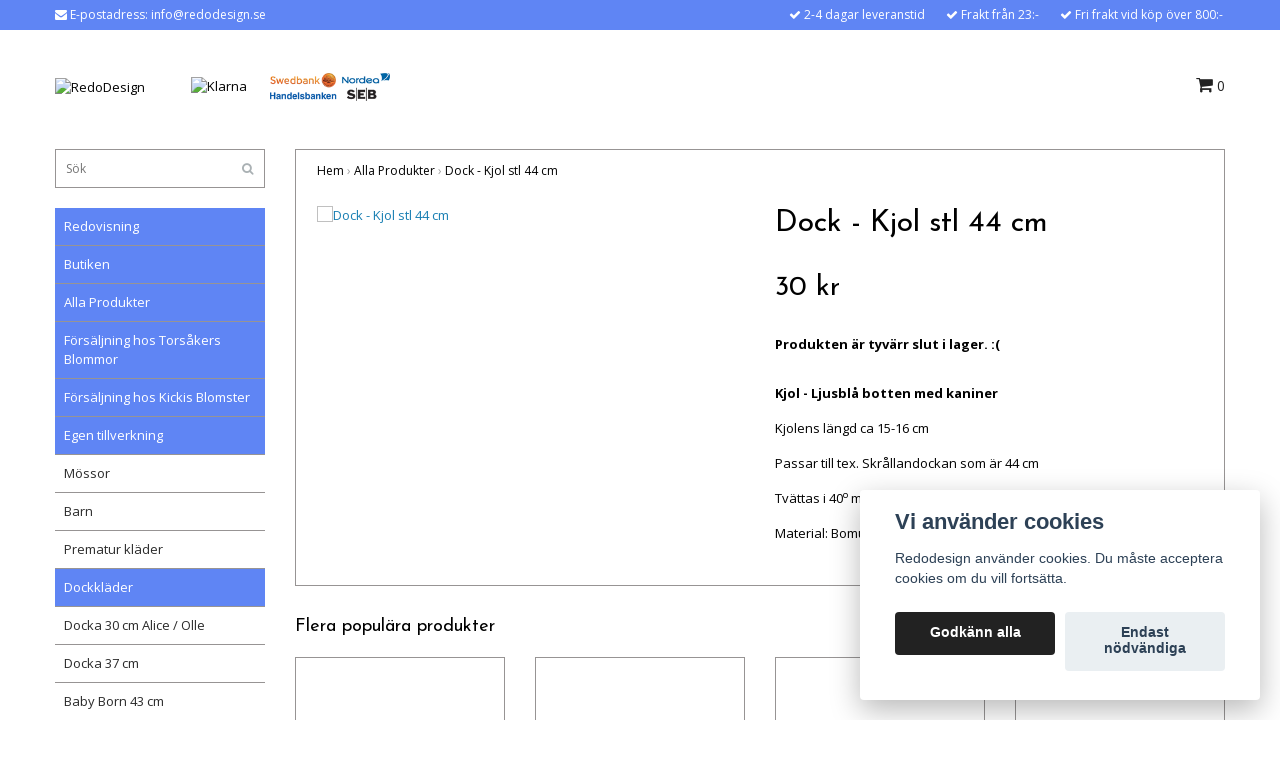

--- FILE ---
content_type: text/html; charset=utf-8
request_url: https://redodesign.se/products/kjol-stl-44
body_size: 8644
content:
<!DOCTYPE html>
<html lang="sv">
<head><meta property="ix:host" content="cdn.quickbutik.com/images"><title>Dockkläder | Kjol stl 44 cm - RedoDesign -  Redovisning och Design i Hofors AB </title>
<meta http-equiv="Content-Type" content="text/html; charset=UTF-8">
<meta name="author" content="RedoDesign">
<meta name="description" content="Kjol - Ljusblå botten med kaniner | Kjolens längd ca 15-16 cm Passar till tex. Skrållandockan som är 44 cm | Skrållan">
<link rel="icon" type="image/png" href="https://cdn.quickbutik.com/images/27502n/templates/bred/assets/favicon.png?s=39964&auto=format">
<meta property="og:description" content="Kjol - Ljusblå botten med kaniner | Kjolens längd ca 15-16 cm Passar till tex. Skrållandockan som är 44 cm | Skrållan">
<meta property="og:title" content="Dockkläder | Kjol stl 44 cm - RedoDesign -  Redovisning och Design i Hofors AB ">
<meta property="og:url" content="https://redodesign.se/products/kjol-stl-44">
<meta property="og:site_name" content="RedoDesign">
<meta property="og:type" content="website">
<meta property="og:image" content="https://cdn.quickbutik.com/images/27502n/products/6007ea9501c68.jpeg">
<meta property="twitter:card" content="summary">
<meta property="twitter:title" content="RedoDesign">
<meta property="twitter:description" content="Kjol - Ljusblå botten med kaniner | Kjolens längd ca 15-16 cm Passar till tex. Skrållandockan som är 44 cm | Skrållan">
<meta property="twitter:image" content="https://cdn.quickbutik.com/images/27502n/products/6007ea9501c68.jpeg">
<meta name="viewport" content="width=device-width, initial-scale=1, maximum-scale=1">
<link rel="canonical" href="https://redodesign.se/products/kjol-stl-44">
<!-- CSS --><link href="https://storage.quickbutik.com/templates/bred/css/assets.css?39964" rel="stylesheet" type="text/css" media="all">
<link href="https://storage.quickbutik.com/stores/27502n/templates/bred/css/style.css?39964" rel="stylesheet" type="text/css" media="all">
<link rel="sitemap" type="application/xml" title="Sitemap" href="https://redodesign.se/sitemap.xml">
<link href="//fonts.googleapis.com/css?family=Open+Sans:400,700%7CJosefin+Sans:400,600" rel="stylesheet" type="text/css"  media="all" /><!--[if lt IE 9]><script src="http://html5shim.googlecode.com/svn/trunk/html5.js"></script><![endif]-->

<script type="text/javascript" defer>document.addEventListener('DOMContentLoaded', () => {
    document.body.setAttribute('data-qb-page', 'product');
});</script><script src="/assets/shopassets/cookieconsent/cookieconsent.js?v=230"></script>
<style>
    :root {
        --cc-btn-primary-bg: #222222 !important;
        --cc-btn-primary-text: #fff !important;
        --cc-btn-primary-hover-bg: #222222 !important;
        --cc-btn-primary-hover-text: #fff !important;
    }
</style>
<style>
    html.force--consent,
    html.force--consent body{
        height: auto!important;
        width: 100vw!important;
    }
</style>

    <script type="text/javascript">
    var qb_cookieconsent = initCookieConsent();
    var qb_cookieconsent_blocks = [{"title":"Vi anv\u00e4nder cookies","description":"Redodesign anv\u00e4nder cookies. Du m\u00e5ste acceptera cookies om du vill forts\u00e4tta."},{"title":"N\u00f6dv\u00e4ndiga cookies *","description":"Dessa cookies \u00e4r n\u00f6dv\u00e4ndiga f\u00f6r att butiken ska fungera korrekt och g\u00e5r inte att st\u00e4nga av utan att beh\u00f6va l\u00e4mna denna webbplats. De anv\u00e4nds f\u00f6r att funktionalitet som t.ex. varukorg, skapa ett konto och annat ska fungera korrekt.","toggle":{"value":"basic","enabled":true,"readonly":true}},{"title":"Statistik och prestanda","description":"Dessa cookies g\u00f6r att vi kan r\u00e4kna bes\u00f6k och trafik och d\u00e4rmed ta reda p\u00e5 saker som vilka sidor som \u00e4r mest popul\u00e4ra och hur bes\u00f6karna r\u00f6r sig p\u00e5 v\u00e5r webbplats. All information som samlas in genom dessa cookies \u00e4r sammanst\u00e4lld, vilket inneb\u00e4r att den \u00e4r anonym. Om du inte till\u00e5ter dessa cookies kan vi inte ge dig en lika skr\u00e4ddarsydd upplevelse.","toggle":{"value":"analytics","enabled":false,"readonly":false}},{"title":"Marknadsf\u00f6ring","description":"Dessa cookies st\u00e4lls in via v\u00e5r webbplats av v\u00e5ra annonseringspartner f\u00f6r att skapa en profil f\u00f6r dina intressen och visa relevanta annonser p\u00e5 andra webbplatser. De lagrar inte direkt personlig information men kan identifiera din webbl\u00e4sare och internetenhet. Om du inte till\u00e5ter dessa cookies kommer du att uppleva mindre riktad reklam.","toggle":{"value":"marketing","enabled":false,"readonly":false}}];
</script>
</head>
<body>
		<div id="my-wrapper">

		<header id="site-header" class="clearfix">
    
    <div class="top-bar">
    
        <div class="container">
            <div class="row">
        
                <div class="col-12 d-flex d-lg-none justify-content-between align-items-center">
                    
        
        
        
                </div>
        
            </div>
        </div>

    </div>
    
    <div class="container">

        <div id="mobile-navigation">
            <nav class="nav">
                <ul>
                    <li>
                        <a href="#shopping-cart" class="slide-menu">Din varukorg</a>
                    </li>

                    <li>
                        <a class="" href="/sidor/redovisning">Redovisning</a>
                    </li>
                    <li>
                        <a class="" href="/">Butiken</a>
                    </li>
                    <li>
                        <a class="" href="/products">Alla Produkter</a>
                    </li>
                    <li>
                        <a class="" href="/products/torsakers-blommor">Försäljning hos Torsåkers Blommor</a>
                    </li>
                    <li>
                        <a class="" href="/products/forsaljning-hos-kickis-blomster">Försäljning hos Kickis Blomster</a>
                    </li>
                    <li>
                        <a class="" href="/egen-tillverkning">Egen tillverkning </a>
                    </li>
                    <li>
                        <a class="" href="/dockklader">Dockkläder</a>
                    </li>
                    <li>
                        <a class="" href="/somnad">Sömnad</a>
                    </li>
                    <li>
                        <a class="" href="/klader-med-tryck">Kläder med tryck</a>
                    </li>
                    <li>
                        <a class="" href="/vinyltryck">Vinyltryck</a>
                    </li>

                    <li><hr /></li>

                </ul>
            </nav>
        </div>

        <div class="mobile-header d-lg-none">
            <div class="row">
                <div class="col-3">
                    <a id="responsive-menu-button" href="#navigation"> <i class="fa fa-bars fa-2x"></i> </a>
                </div>
                <div class="col-6">
                    <form action="/shop/search" method="get">
                        <div class="search-wrapper">
                            <input class="search_text" name="s" type="text" placeholder="Sök" value="">
                            <button class="search_submit" type="submit"><i class="fa fa-search"></i></button>
                            <div class="clear"></div>
                        </div>
                    </form>
                </div>
                <div class="col-3 text-right">
                    <a href="#shopping-cart" class="mobile-cart-icon cart-link slide-menu"><i class="fa fa-shopping-cart"></i> <span class="cart_link_count">0</span></a>
                </div>
            </div>
        </div>

        <div>
            <div class="row">
                <div class="col-lg-6 col-md-4 col-12">
                    <div class="top_left_content">
                        <i class='fa fa-envelope'></i> E-postadress: <a href="/cdn-cgi/l/email-protection" class="__cf_email__" data-cfemail="2940474f46695b4c4d464d4c5a404e47075a4c">[email&#160;protected]</a>
                    </div>
                </div>
                <div class="col-lg-6 col-md-8 col-12">
                    <div class="top_pointers">
                        <div class="top_pointer">
                            <i class='fa fax fa-check'></i> 2-4 dagar leveranstid
                        </div>

                        <div class="top_pointer">
                            <i class='fa fax fa-check'></i> Frakt från 23:-
                        </div>

                        <div class="top_pointer">
                            <i class='fa fax fa-check'></i> Fri frakt vid köp över 800:-
                        </div>
                    </div>
                </div>
            </div>
        </div>

    </div>
</header><div id="main" role="main">
    <div class="container">
    
        <div id="page-layout">
            <div class="row">
                
                <div class="col-lg-8 d-flex align-items-center">
                    <div class="logo">
						<a href="https://redodesign.se" title="RedoDesign">
						    <img class="img-responsive" src="https://cdn.quickbutik.com/images/27502n/templates/bred/assets/logo.png?s=39964&auto=format" alt="RedoDesign">
						    
						</a>
					</div>
				    <div class="d-none d-lg-inline-block paymentmethods-header">
					    	<div class="paymentmethods">
					    		    <img alt="Klarna" class="x1" src="https://cdn.klarna.com/1.0/shared/image/generic/logo/sv_se/basic/logo_black.png?width=75">
					    		<img alt="Direktbetalning" class="x2" src="/assets/shopassets/paylogos/direktbetalning.png">
					    	</div>
					</div>
				</div>
                
                <div class="col-lg-4 text-right d-none d-lg-block">
                    <div id="cart-brief">

                        <div class="languages hidden-xs d-none d-sm-block">
                        </div>
                        
                        <div class="d-flex justify-content-end align-items-center mt-3">
                            



                            <a href="#shopping-cart" class="cart-link slide-menu"><i class="fa fa-shopping-cart"></i> <span class="cart_link_count">0</span></a>

                        </div>
                        
                    </div>
                </div>
                
            </div>
        </div>
        
		<div id="main_menu" class="d-none d-lg-block">
            <div id="product-nav-wrapper">

                <ul class="nav nav-pills">
                </ul>

            </div>
        </div>

        <div class="row">

            <div class="maincol col-lg-3 col-xl-3 d-none d-lg-block">
				<div id="sidebar">
				
					<div class="search-wrapper d-none d-md-block">
						<form action="/shop/search" method="get">
							<input class="search_text" name="s" type="text" size="25" placeholder="Sök" value="">
							<button class="search_submit" type="submit"><i class="fa fa-search"></i></button>
							<div class="clear"></div>
						</form>
					</div>

					<div class="categories-wrapper d-none d-md-block">
                        <ul>
                            <li class="headmenu ">
                                <a href="/sidor/redovisning">Redovisning</a>
                            </li>
                            <li class="headmenu ">
                                <a href="/">Butiken</a>
                            </li>
                            <li class="headmenu ">
                                <a href="/products">Alla Produkter</a>
                            </li>
                            <li class="headmenu ">
                                <a href="/products/torsakers-blommor">Försäljning hos Torsåkers Blommor</a>
                            </li>
                            <li class="headmenu ">
                                <a href="/products/forsaljning-hos-kickis-blomster">Försäljning hos Kickis Blomster</a>
                            </li>
                            <li class="headmenu ">
                                <a href="/egen-tillverkning">Egen tillverkning </a>
                            </li>
                                <li class="submenu "><a href="/egen-tillverkning/93-mossor">Mössor</a></li>
                                <li class="submenu "><a href="/egen-tillverkning/barn">Barn</a></li>
                                <li class="submenu "><a href="/egen-tillverkning/prematur-klader">Prematur kläder</a></li>
                            <li class="headmenu ">
                                <a href="/dockklader">Dockkläder</a>
                            </li>
                                <li class="submenu "><a href="/dockklader/docka-30-cm-alice-olle">Docka 30 cm Alice / Olle</a></li>
                                <li class="submenu "><a href="/dockklader/docka-37-cm">Docka 37 cm</a></li>
                                <li class="submenu "><a href="/dockklader/baby-born-43-cm">Baby Born 43 cm</a></li>
                                <li class="submenu "><a href="/dockklader/gamla-skrallan-dockan-44-cm">Gamla Skrållan dockan 44 cm</a></li>
                                <li class="submenu "><a href="/dockklader/nya-skrallan-dockan-45-cm">Nya Skrållan dockan 45 cm</a></li>
                                <li class="submenu "><a href="/dockklader/galgar">Galgar</a></li>
                                <li class="submenu "><a href="/dockklader/dress">Dress</a></li>
                                <li class="submenu "><a href="/dockklader/byxor">Byxor</a></li>
                                <li class="submenu "><a href="/dockklader/klanningar">Klänningar</a></li>
                                <li class="submenu "><a href="/dockklader/kjolar">Kjolar</a></li>
                                <li class="submenu "><a href="/dockklader/tights">Tights</a></li>
                                <li class="submenu "><a href="/dockklader/shorts">Shorts</a></li>
                                <li class="submenu "><a href="/dockklader/trojor">Tröjor</a></li>
                                <li class="submenu "><a href="/dockklader/sockortofflorstrumpor">Sockor/tofflor/strumpor</a></li>
                                <li class="submenu "><a href="/dockklader/nattlinnepyjamas">Nattlinne/pyjamas</a></li>
                                <li class="submenu "><a href="/dockklader/underklader">Underkläder</a></li>
                                <li class="submenu "><a href="/dockklader/overaller">Overaller</a></li>
                                <li class="submenu "><a href="/dockklader/78-mossor">Mössor</a></li>
                                <li class="submenu "><a href="/dockklader/rea-2a-sortering-skonhetsfel">REA 2:a sortering / skönhetsfel</a></li>
                            <li class="headmenu ">
                                <a href="/somnad">Sömnad</a>
                            </li>
                                <li class="submenu "><a href="/somnad/barntyg-bomullstyg">Barntyg / Bomullstyg</a></li>
                                <li class="submenu "><a href="/somnad/trikatyger">Trikåtyger</a></li>
                                <li class="submenu "><a href="/somnad/mudd">Mudd</a></li>
                                <li class="submenu "><a href="/somnad/stuvbitar-60-cm-x-55-cm">Stuvbitar 60 cm x 55 cm</a></li>
                                <li class="submenu "><a href="/somnad/joggingtyg">Joggingtyg</a></li>
                                <li class="submenu "><a href="/somnad/somnad-tillbehor">Tillbehör</a></li>
                                <li class="submenu "><a href="/somnad/softshell-tyg">Softshell tyg</a></li>
                            <li class="headmenu ">
                                <a href="/klader-med-tryck">Kläder med tryck</a>
                            </li>
                                <li class="submenu "><a href="/klader-med-tryck/body-100-bomull">Body 100% bomull</a></li>
                            <li class="headmenu ">
                                <a href="/vinyltryck">Vinyltryck</a>
                            </li>
                                <li class="submenu "><a href="/vinyltryck/body-med-vinyltryck">Body med vinyltryck</a></li>
                                <li class="submenu "><a href="/vinyltryck/kassar-med-vinyltryck">Kassar med vinyltryck</a></li>
                                <li class="submenu "><a href="/vinyl-tryck">Vinyltryck</a></li>
						</ul>
					</div>
					
                </div>
            </div>

            <div class="maincol col-lg-9 col-xl-9">

                <div class="maincontent   product-page ">
        
        			<article id="/products/kjol-stl-44" itemscope itemtype="http://schema.org/Product">
        			<div id="single_product">
        			
        			    <!-- Breadcrumbs -->
        			    <nav class="breadcrumb" aria-label="breadcrumbs">
        			        <a href="/" title="Hem">Hem</a>&nbsp;<span aria-hidden="true">›</span>&nbsp;
        			        <a href="/products" title="Alla Produkter">Alla Produkter</a>&nbsp;<span aria-hidden="true">›</span>&nbsp;
        			        <a href="/products/kjol-stl-44" title="Dock - Kjol stl 44 cm">Dock - Kjol stl 44 cm</a>&nbsp;&nbsp;
        			    </nav>
        			
        			    <div class="row">
        			
        			        <div class="col-md-6 col-sm-6 product-images">
        					    <div class="product-images">
        			                <ul id="lightSlider">
        			                    <li data-thumb="https://cdn.quickbutik.com/images/27502n/products/6007ea9501c68.jpeg?w=90&auto=format" class="active qs-product-image56">
        			                        <a href="https://cdn.quickbutik.com/images/27502n/products/6007ea9501c68.jpeg" title="Dock - Kjol stl 44 cm">
        			                            <img itemprop="image" src="https://cdn.quickbutik.com/images/27502n/products/6007ea9501c68.jpeg?auto=format" alt="Dock - Kjol stl 44 cm" />
        			                        </a>
        			                    </li>
        			                </ul>
        			                <br />
        			            </div>
        			        </div>
        			
        			        <div class="col-md-6 col-sm-6">
        			            <section class="entry-content">
        			
        			                <h1 class="custom-font product-description-header" itemprop="name">Dock - Kjol stl 44 cm</h1>
        			                
        			                
        			                <h5 class="custom-font compare-at-price qs-product-before-price" style="display:none;">0 kr</h5>
        			                <h3 class="custom-font qs-product-price" id="price-field">30 kr</h3>
        			
        			
        			                <div class="qs-product-soldout-wrapper qs-cart">
        			                        <p>Produkten är tyvärr slut i lager. :(</p>
        			                </div>
        			                
        			                <div class="product-info-box">
        			                </div>
        			                
        			                
        			                
        			
        			                <div class="product-description-wrapper product_description" itemprop="description">
        			                    <p><strong>Kjol - Ljusblå botten med kaniner</strong></p><p>Kjolens längd ca 15-16 cm</p><p>Passar till tex. Skrållandockan som är 44 cm </p><p>Tvättas i 40<sup>o</sup><span style="background-color: initial; text-align: initial;"> med liknande färger</span></p><p><span style="background-color: initial; text-align: initial;">Material</span><span style="background-color: initial; text-align: initial;">: Bomull 95%, elastan 5%</span></p>
        			                </div>
        			
        			
        			            </section>
        			        </div>
        			    </div>
        			
        			</div>
        			
        			<div class="related_products row">
        			    <div class="col-md-12">
        			        <h3>Flera populära produkter</h3>
        			        <ul class="product-grid row clearfix">
        			
        			            <li class="col-lg-3 col-6 product d-flex" data-pid="61">
        			                <div class="indiv-product d-flex flex-column flex-grow-1">
        			                    <div class="content_box">
        			                        <div class="product-image">
        			                            <div class="product-head ">
        			                                <img src="https://cdn.quickbutik.com/images/27502n/products/6011ac630bb17.jpeg?w=500&h=500&fit=crop&auto=format" alt="Resår 15 mm" class="animated fadeIn">
        			                            </div>
        			                        </div>
        			                        <div class="product-overlay">
        			                            <a href="/products/resar-15-mm"></a>
        			                        </div>
        			                    </div>
        			                    <div class="content_product_desc flex-grow-1 d-flex flex-column">
        			                        <div class="flex-grow-1 d-flex flex-column justify-content-center">
        			                            <div class="indiv-product-title-text">
        			                                <a href="/products/resar-15-mm" title="Resår 15 mm">Resår 15 mm</a>
        			                            </div>
        			                            <div class="money-styling custom-font">
        			                                <a href="/products/resar-15-mm" title="Resår 15 mm">
        			                                    8 kr 
        			                                </a>
        			                            </div>
        			                        </div>
        			                        <div class="d-flex justify-content-between">
        			                            <div>
        			                                <a href="/products/resar-15-mm" title="Resår 15 mm" class="btn read_more_btn">Läs mer</a>
        			                            </div>
        			                            <div>
        			                                    <a href="/products/resar-15-mm" title="Resår 15 mm" class="list-buybtn btn">Köp</a>
        			                            </div>
        			                        </div>
        			                        <div class="clearfix"></div>
        			                    </div>
        			                </div>
        			            </li>
        			            <li class="col-lg-3 col-6 product d-flex" data-pid="134">
        			                <div class="indiv-product d-flex flex-column flex-grow-1">
        			                    <div class="content_box">
        			                        <div class="product-image">
        			                            <div class="product-head ">
        			                                <img src="https://cdn.quickbutik.com/images/27502n/products/603a2e8ac5ac8.jpeg?w=500&h=500&fit=crop&auto=format" alt="Resår 11 mm vit" class="animated fadeIn">
        			                            </div>
        			                        </div>
        			                        <div class="product-overlay">
        			                            <a href="/products/resar-11-mm"></a>
        			                        </div>
        			                    </div>
        			                    <div class="content_product_desc flex-grow-1 d-flex flex-column">
        			                        <div class="flex-grow-1 d-flex flex-column justify-content-center">
        			                            <div class="indiv-product-title-text">
        			                                <a href="/products/resar-11-mm" title="Resår 11 mm vit">Resår 11 mm vit</a>
        			                            </div>
        			                            <div class="money-styling custom-font">
        			                                <a href="/products/resar-11-mm" title="Resår 11 mm vit">
        			                                    10 kr 
        			                                </a>
        			                            </div>
        			                        </div>
        			                        <div class="d-flex justify-content-between">
        			                            <div>
        			                                <a href="/products/resar-11-mm" title="Resår 11 mm vit" class="btn read_more_btn">Läs mer</a>
        			                            </div>
        			                            <div>
        			                                    <form class="qs-cart" method="post">
        			                                        <input type="hidden" class="qs-cart-pid"    value="134">
        			                                        <input type="hidden" class="qs-cart-price"  value="10">
        			                                        <input name="qs-cart-qty" type="hidden" class="qs-cart-qty qty-picker" value="1" />
        			                                        <input type="submit" name="add" value="Köp" class="list-buybtn btn">
        			                                    </form>
        			                            </div>
        			                        </div>
        			                        <div class="clearfix"></div>
        			                    </div>
        			                </div>
        			            </li>
        			            <li class="col-lg-3 col-6 product d-flex" data-pid="224">
        			                <div class="indiv-product d-flex flex-column flex-grow-1">
        			                    <div class="content_box">
        			                        <div class="product-image">
        			                            <div class="product-head ">
        			                                <img src="https://cdn.quickbutik.com/images/27502n/products/60f993970c051.jpeg?w=500&h=500&fit=crop&auto=format" alt="Trikåtyg Traktorer och ballonger" class="animated fadeIn">
        			                            </div>
        			                        </div>
        			                        <div class="product-overlay">
        			                            <a href="/products/trikatyg-traktorer-och-ballonger"></a>
        			                        </div>
        			                    </div>
        			                    <div class="content_product_desc flex-grow-1 d-flex flex-column">
        			                        <div class="flex-grow-1 d-flex flex-column justify-content-center">
        			                            <div class="indiv-product-title-text">
        			                                <a href="/products/trikatyg-traktorer-och-ballonger" title="Trikåtyg Traktorer och ballonger">Trikåtyg Traktorer och ballonger</a>
        			                            </div>
        			                            <div class="money-styling custom-font">
        			                                <a href="/products/trikatyg-traktorer-och-ballonger" title="Trikåtyg Traktorer och ballonger">
        			                                    20 kr 
        			                                </a>
        			                            </div>
        			                        </div>
        			                        <div class="d-flex justify-content-between">
        			                            <div>
        			                                <a href="/products/trikatyg-traktorer-och-ballonger" title="Trikåtyg Traktorer och ballonger" class="btn read_more_btn">Läs mer</a>
        			                            </div>
        			                            <div>
        			                                    <form class="qs-cart" method="post">
        			                                        <input type="hidden" class="qs-cart-pid"    value="224">
        			                                        <input type="hidden" class="qs-cart-price"  value="19.5">
        			                                        <input name="qs-cart-qty" type="hidden" class="qs-cart-qty qty-picker" value="1" />
        			                                        <input type="submit" name="add" value="Köp" class="list-buybtn btn">
        			                                    </form>
        			                            </div>
        			                        </div>
        			                        <div class="clearfix"></div>
        			                    </div>
        			                </div>
        			            </li>
        			            <li class="col-lg-3 col-6 product d-flex" data-pid="240">
        			                <div class="indiv-product d-flex flex-column flex-grow-1">
        			                    <div class="content_box">
        			                        <div class="product-image">
        			                            <div class="product-head ">
        			                                <img src="https://cdn.quickbutik.com/images/27502n/products/6128ae2547ab1.jpeg?w=500&h=500&fit=crop&auto=format" alt="Mössa barn stl 2-4 år" class="animated fadeIn">
        			                            </div>
        			                        </div>
        			                        <div class="product-overlay">
        			                            <a href="/products/14-mossa-barn-stl-2-4-ar"></a>
        			                        </div>
        			                    </div>
        			                    <div class="content_product_desc flex-grow-1 d-flex flex-column">
        			                        <div class="flex-grow-1 d-flex flex-column justify-content-center">
        			                            <div class="indiv-product-title-text">
        			                                <a href="/products/14-mossa-barn-stl-2-4-ar" title="Mössa barn stl 2-4 år">Mössa barn stl 2-4 år</a>
        			                            </div>
        			                            <div class="money-styling custom-font">
        			                                <a href="/products/14-mossa-barn-stl-2-4-ar" title="Mössa barn stl 2-4 år">
        			                                    99 kr 
        			                                </a>
        			                            </div>
        			                        </div>
        			                        <div class="d-flex justify-content-between">
        			                            <div>
        			                                <a href="/products/14-mossa-barn-stl-2-4-ar" title="Mössa barn stl 2-4 år" class="btn read_more_btn">Läs mer</a>
        			                            </div>
        			                            <div>
        			                                    <form class="qs-cart" method="post">
        			                                        <input type="hidden" class="qs-cart-pid"    value="240">
        			                                        <input type="hidden" class="qs-cart-price"  value="99">
        			                                        <input name="qs-cart-qty" type="hidden" class="qs-cart-qty qty-picker" value="1" />
        			                                        <input type="submit" name="add" value="Köp" class="list-buybtn btn">
        			                                    </form>
        			                            </div>
        			                        </div>
        			                        <div class="clearfix"></div>
        			                    </div>
        			                </div>
        			            </li>
        			            <li class="col-lg-3 col-6 product d-flex" data-pid="269">
        			                <div class="indiv-product d-flex flex-column flex-grow-1">
        			                    <div class="content_box">
        			                        <div class="product-image">
        			                            <div class="product-head ">
        			                                <img src="https://cdn.quickbutik.com/images/27502n/products/613bb6d218a3b.jpeg?w=500&h=500&fit=crop&auto=format" alt="Mössa barn stl 1-2 år" class="animated fadeIn">
        			                            </div>
        			                        </div>
        			                        <div class="product-overlay">
        			                            <a href="/products/28-mossa-barn-stl-1-2-ar"></a>
        			                        </div>
        			                    </div>
        			                    <div class="content_product_desc flex-grow-1 d-flex flex-column">
        			                        <div class="flex-grow-1 d-flex flex-column justify-content-center">
        			                            <div class="indiv-product-title-text">
        			                                <a href="/products/28-mossa-barn-stl-1-2-ar" title="Mössa barn stl 1-2 år">Mössa barn stl 1-2 år</a>
        			                            </div>
        			                            <div class="money-styling custom-font">
        			                                <a href="/products/28-mossa-barn-stl-1-2-ar" title="Mössa barn stl 1-2 år">
        			                                    99 kr 
        			                                </a>
        			                            </div>
        			                        </div>
        			                        <div class="d-flex justify-content-between">
        			                            <div>
        			                                <a href="/products/28-mossa-barn-stl-1-2-ar" title="Mössa barn stl 1-2 år" class="btn read_more_btn">Läs mer</a>
        			                            </div>
        			                            <div>
        			                            </div>
        			                        </div>
        			                        <div class="clearfix"></div>
        			                    </div>
        			                </div>
        			            </li>
        			            <li class="col-lg-3 col-6 product d-flex" data-pid="348">
        			                <div class="indiv-product d-flex flex-column flex-grow-1">
        			                    <div class="content_box">
        			                        <div class="product-image">
        			                            <div class="product-head ">
        			                                <img src="https://cdn.quickbutik.com/images/27502n/products/63eb94fc65de5.jpeg?w=500&h=500&fit=crop&auto=format" alt="Mössa barn stl 2-4 år" class="animated fadeIn">
        			                            </div>
        			                        </div>
        			                        <div class="product-overlay">
        			                            <a href="/products/60-mossa-barn-stl-2-4-ar"></a>
        			                        </div>
        			                    </div>
        			                    <div class="content_product_desc flex-grow-1 d-flex flex-column">
        			                        <div class="flex-grow-1 d-flex flex-column justify-content-center">
        			                            <div class="indiv-product-title-text">
        			                                <a href="/products/60-mossa-barn-stl-2-4-ar" title="Mössa barn stl 2-4 år">Mössa barn stl 2-4 år</a>
        			                            </div>
        			                            <div class="money-styling custom-font">
        			                                <a href="/products/60-mossa-barn-stl-2-4-ar" title="Mössa barn stl 2-4 år">
        			                                    99 kr 
        			                                </a>
        			                            </div>
        			                        </div>
        			                        <div class="d-flex justify-content-between">
        			                            <div>
        			                                <a href="/products/60-mossa-barn-stl-2-4-ar" title="Mössa barn stl 2-4 år" class="btn read_more_btn">Läs mer</a>
        			                            </div>
        			                            <div>
        			                                    <form class="qs-cart" method="post">
        			                                        <input type="hidden" class="qs-cart-pid"    value="348">
        			                                        <input type="hidden" class="qs-cart-price"  value="99">
        			                                        <input name="qs-cart-qty" type="hidden" class="qs-cart-qty qty-picker" value="1" />
        			                                        <input type="submit" name="add" value="Köp" class="list-buybtn btn">
        			                                    </form>
        			                            </div>
        			                        </div>
        			                        <div class="clearfix"></div>
        			                    </div>
        			                </div>
        			            </li>
        			            <li class="col-lg-3 col-6 product d-flex" data-pid="421">
        			                <div class="indiv-product d-flex flex-column flex-grow-1">
        			                    <div class="content_box">
        			                        <div class="product-image">
        			                            <div class="product-head ">
        			                                <img src="https://cdn.quickbutik.com/images/27502n/products/67e2cfd0147e0.jpeg?w=500&h=500&fit=crop&auto=format" alt="Vinyltryck vilda djur ca 8 x 8 cm" class="animated fadeIn">
        			                            </div>
        			                        </div>
        			                        <div class="product-overlay">
        			                            <a href="/products/vinyl-tryck-vilda-djur-ca-8-x-8-cm"></a>
        			                        </div>
        			                    </div>
        			                    <div class="content_product_desc flex-grow-1 d-flex flex-column">
        			                        <div class="flex-grow-1 d-flex flex-column justify-content-center">
        			                            <div class="indiv-product-title-text">
        			                                <a href="/products/vinyl-tryck-vilda-djur-ca-8-x-8-cm" title="Vinyltryck vilda djur ca 8 x 8 cm">Vinyltryck vilda djur ca 8 x 8 cm</a>
        			                            </div>
        			                            <div class="money-styling custom-font">
        			                                <a href="/products/vinyl-tryck-vilda-djur-ca-8-x-8-cm" title="Vinyltryck vilda djur ca 8 x 8 cm">
        			                                    20 kr 
        			                                </a>
        			                            </div>
        			                        </div>
        			                        <div class="d-flex justify-content-between">
        			                            <div>
        			                                <a href="/products/vinyl-tryck-vilda-djur-ca-8-x-8-cm" title="Vinyltryck vilda djur ca 8 x 8 cm" class="btn read_more_btn">Läs mer</a>
        			                            </div>
        			                            <div>
        			                                    <a href="/products/vinyl-tryck-vilda-djur-ca-8-x-8-cm" title="Vinyltryck vilda djur ca 8 x 8 cm" class="list-buybtn btn">Köp</a>
        			                            </div>
        			                        </div>
        			                        <div class="clearfix"></div>
        			                    </div>
        			                </div>
        			            </li>
        			            <li class="col-lg-3 col-6 product d-flex" data-pid="431">
        			                <div class="indiv-product d-flex flex-column flex-grow-1">
        			                    <div class="content_box">
        			                        <div class="product-image">
        			                            <div class="product-head ">
        			                                <img src="https://cdn.quickbutik.com/images/27502n/products/68a7395b3fb07.jpeg?w=500&h=500&fit=crop&auto=format" alt="Mössa barn stl 3 mån" class="animated fadeIn">
        			                            </div>
        			                        </div>
        			                        <div class="product-overlay">
        			                            <a href="/products/mossa-barn-stl-3-man"></a>
        			                        </div>
        			                    </div>
        			                    <div class="content_product_desc flex-grow-1 d-flex flex-column">
        			                        <div class="flex-grow-1 d-flex flex-column justify-content-center">
        			                            <div class="indiv-product-title-text">
        			                                <a href="/products/mossa-barn-stl-3-man" title="Mössa barn stl 3 mån">Mössa barn stl 3 mån</a>
        			                            </div>
        			                            <div class="money-styling custom-font">
        			                                <a href="/products/mossa-barn-stl-3-man" title="Mössa barn stl 3 mån">
        			                                    59 kr 
        			                                </a>
        			                            </div>
        			                        </div>
        			                        <div class="d-flex justify-content-between">
        			                            <div>
        			                                <a href="/products/mossa-barn-stl-3-man" title="Mössa barn stl 3 mån" class="btn read_more_btn">Läs mer</a>
        			                            </div>
        			                            <div>
        			                                    <form class="qs-cart" method="post">
        			                                        <input type="hidden" class="qs-cart-pid"    value="431">
        			                                        <input type="hidden" class="qs-cart-price"  value="59">
        			                                        <input name="qs-cart-qty" type="hidden" class="qs-cart-qty qty-picker" value="1" />
        			                                        <input type="submit" name="add" value="Köp" class="list-buybtn btn">
        			                                    </form>
        			                            </div>
        			                        </div>
        			                        <div class="clearfix"></div>
        			                    </div>
        			                </div>
        			            </li>
        			        </ul>
        			    </div>
        			</div>
        			
        			</article>
                </div>

    		</div>
		
	    </div>
	
    </div>
</div><div class="d-block d-lg-none paymentmethods-footer">
    	<div class="paymentmethods">
    		    <img alt="Klarna" class="x1" src="https://cdn.klarna.com/1.0/shared/image/generic/logo/sv_se/basic/logo_black.png?width=75">
    		<img alt="Direktbetalning" class="x2" src="/assets/shopassets/paylogos/direktbetalning.png">
    	</div>
</div>

<footer>
<div class="container">

    <div class="row">
        <div class="col-lg-12 col-md-12">

            <div class="footer-menu text-center">
                <a href="/sidor/kopvillkor">Köpvillkor</a>&nbsp;
                <a href="/contact">Kontakt</a>&nbsp;
            </div>
    
            <div class="text-center">
    
        		    <a href="https://www.twitter.com/quickbutik" target="_blank" class="btn btn-twitter"><i class="fa fa-twitter"></i></a>
        			<a href="https://www.facebook.com/redodesign.se" target="_blank" class="btn btn-facebook"><i class="fa fa-facebook"></i></a>
        			<a href="https://www.instagram.com/quickbutiksverige" target="_blank" class="btn btn-instagram"><i class="fa fa-instagram"></i></a>
    
                <div class="clearfix"></div>
        		<div style="margin-top: 16px;">© Copyright 2026 RedoDesign</div>
        		<div class="poweredby"><a style="text-decoration: none;" target="_blank" rel="nofollow sponsored" title="Powered by Quickbutik" href="https://quickbutik.com">Powered by Quickbutik</a></div>
    
    	    </div>
		    
        </div>

    </div>
    <!-- .row -->
		
</div>
<!-- container -->
</footer><div class="modal fade" id="languageModal" role="dialog" data-backdrop="false">
            <div class="modal-dialog modal-sm">
                <div class="modal-content align-items-center justify-content-center">
                    <button type="button" class="close" data-dismiss="modal">×</button>
                    <div class="modal-body">
                        <div class="text-center">
Choose language
</div>
                            </div>
                </div>
            </div>
        </div>
		
		<div id="mobile-bar-settings" data-lbl-overview="Översikt" data-lbl-search="Sök"></div>
            <nav id="navigation"><ul>
<li>
                <a href="/sidor/redovisning">Redovisning</a>
                </li>
        	
            <li>
                <a href="/">Butiken</a>
                </li>
        	
            <li>
                <a href="/products">Alla Produkter</a>
                </li>
        	
            <li>
                <a href="/products/torsakers-blommor">Försäljning hos Torsåkers Blommor</a>
                </li>
        	
            <li>
                <a href="/products/forsaljning-hos-kickis-blomster">Försäljning hos Kickis Blomster</a>
                </li>
        	
            <li>
                <a href="/egen-tillverkning"><span>Egen tillverkning </span></a>
                <ul>
<li> <a class="show-all" href="/egen-tillverkning" title="Egen tillverkning ">Visa allt i Egen tillverkning </a>
</li>
        		    <li><a href="/egen-tillverkning/93-mossor">Mössor</a></li>
        		        <li><a href="/egen-tillverkning/barn">Barn</a></li>
        		        <li><a href="/egen-tillverkning/prematur-klader">Prematur kläder</a></li>
        		        
</ul>
</li>
        	
            <li>
                <a href="/dockklader"><span>Dockkläder</span></a>
                <ul>
<li> <a class="show-all" href="/dockklader" title="Dockkläder">Visa allt i Dockkläder</a>
</li>
        		    <li><a href="/dockklader/docka-30-cm-alice-olle">Docka 30 cm Alice / Olle</a></li>
        		        <li><a href="/dockklader/docka-37-cm">Docka 37 cm</a></li>
        		        <li><a href="/dockklader/baby-born-43-cm">Baby Born 43 cm</a></li>
        		        <li><a href="/dockklader/gamla-skrallan-dockan-44-cm">Gamla Skrållan dockan 44 cm</a></li>
        		        <li><a href="/dockklader/nya-skrallan-dockan-45-cm">Nya Skrållan dockan 45 cm</a></li>
        		        <li><a href="/dockklader/galgar">Galgar</a></li>
        		        <li><a href="/dockklader/dress">Dress</a></li>
        		        <li><a href="/dockklader/byxor">Byxor</a></li>
        		        <li><a href="/dockklader/klanningar">Klänningar</a></li>
        		        <li><a href="/dockklader/kjolar">Kjolar</a></li>
        		        <li><a href="/dockklader/tights">Tights</a></li>
        		        <li><a href="/dockklader/shorts">Shorts</a></li>
        		        <li><a href="/dockklader/trojor">Tröjor</a></li>
        		        <li><a href="/dockklader/sockortofflorstrumpor">Sockor/tofflor/strumpor</a></li>
        		        <li><a href="/dockklader/nattlinnepyjamas">Nattlinne/pyjamas</a></li>
        		        <li><a href="/dockklader/underklader">Underkläder</a></li>
        		        <li><a href="/dockklader/overaller">Overaller</a></li>
        		        <li><a href="/dockklader/78-mossor">Mössor</a></li>
        		        <li><a href="/dockklader/rea-2a-sortering-skonhetsfel">REA 2:a sortering / skönhetsfel</a></li>
        		        
</ul>
</li>
        	
            <li>
                <a href="/somnad"><span>Sömnad</span></a>
                <ul>
<li> <a class="show-all" href="/somnad" title="Sömnad">Visa allt i Sömnad</a>
</li>
        		    <li><a href="/somnad/barntyg-bomullstyg">Barntyg / Bomullstyg</a></li>
        		        <li><a href="/somnad/trikatyger">Trikåtyger</a></li>
        		        <li><a href="/somnad/mudd">Mudd</a></li>
        		        <li><a href="/somnad/stuvbitar-60-cm-x-55-cm">Stuvbitar 60 cm x 55 cm</a></li>
        		        <li><a href="/somnad/joggingtyg">Joggingtyg</a></li>
        		        <li><a href="/somnad/somnad-tillbehor">Tillbehör</a></li>
        		        <li><a href="/somnad/softshell-tyg">Softshell tyg</a></li>
        		        
</ul>
</li>
        	
            <li>
                <a href="/klader-med-tryck"><span>Kläder med tryck</span></a>
                <ul>
<li> <a class="show-all" href="/klader-med-tryck" title="Kläder med tryck">Visa allt i Kläder med tryck</a>
</li>
        		    <li><a href="/klader-med-tryck/body-100-bomull">Body 100% bomull</a></li>
        		        
</ul>
</li>
        	
            <li>
                <a href="/vinyltryck"><span>Vinyltryck</span></a>
                <ul>
<li> <a class="show-all" href="/vinyltryck" title="Vinyltryck">Visa allt i Vinyltryck</a>
</li>
        		    <li><a href="/vinyltryck/body-med-vinyltryck">Body med vinyltryck</a></li>
        		        <li><a href="/vinyltryck/kassar-med-vinyltryck">Kassar med vinyltryck</a></li>
        		        <li><a href="/vinyl-tryck">Vinyltryck</a></li>
        		        
</ul>
</li>
        	
            <li>
                <a href="/sidor/kopvillkor">Köpvillkor</a>
                </li>
            <li>
                <a href="/contact">Kontakt</a>
                </li>
            </ul></nav><nav id="shopping-cart"><div id="mmnue-cartbox" class="mmnue-cartbox">
	<!-- Your content -->
	<div>
		<div class="cartHeader text-center">Din varukorg</div>
	</div>
	
	<div class="qs-cart-empty" >
        <p style="padding: 28px;font-weight: 600;margin:0;">Din varukorg är tom, men det behöver den inte vara.</p>
    </div>
    
	<div class="qs-cart-update" style="display:none;" >
        <table id="CARTITEMS" class="table table-sm ">
            <thead>
                <tr>
                    <td style="width: 220px; text-align: left;">Produkt</td>
                    <td style="width: 130px; text-align: right;">Pris</td>
                </tr>
            </thead>

            <tbody>
            </tbody>
            <tfoot>
                <tr>
                    <td colspan="1"></td>
                    <td colspan="1" class="cartTotal" style="text-align: right;">0,00 SEK</td>
                </tr>
            </tfoot>
        </table>
	</div>
	
	<div class="slide-checkout-buttons">
		<a href="/cart/index" class="btn-buy btn btn-block btn-lg list-buybtn">Till kassan <i class="fa fa-shopping-cart"></i></a>
		<a  class="mmnue_close btn slide-menu mt-3" style="text-decoration: none; color: #2a2a2a;">Fortsätt att handla</a>
	</div>
	
</div></nav>
</div>
		<script data-cfasync="false" src="/cdn-cgi/scripts/5c5dd728/cloudflare-static/email-decode.min.js"></script><script src="https://storage.quickbutik.com/templates/bred/js/plugins.js?39964" type="text/javascript"></script><script src="https://storage.quickbutik.com/templates/bred/js/custom.js?39964" type="text/javascript"></script><script src="https://storage.quickbutik.com/templates/bred/js/qb.js?39964" type="text/javascript"></script>
<script type="text/javascript">var qs_store_url = "https://redodesign.se";</script>
<script type="text/javascript">var qs_store_apps_data = {"location":"\/products\/kjol-stl-44","products":[],"product_id":"32","category_id":null,"category_name":"Alla Produkter","fetch":"fetch","order":null,"search":null,"recentPurchaseId":null,"product":{"title":"Dock - Kjol stl 44 cm","price":"30 kr","price_raw":"30","before_price":"0 kr","hasVariants":false,"weight":"24","stock":"1","url":"\/products\/kjol-stl-44","preorder":false,"images":[{"url":"https:\/\/cdn.quickbutik.com\/images\/27502n\/products\/6007ea9501c68.jpeg","position":"1","title":"6007ea9501c68.jpeg","is_youtube_thumbnail":false}]}}; var qs_store_apps = [];</script>
<script>if (typeof qs_options !== "undefined") { qs_store_apps_data.variants = JSON.stringify(Array.isArray(qs_options) ? qs_options : []); }</script>
<script type="text/javascript">$.ajax({type:"POST",url:"https://redodesign.se/apps/fetch",async:!1,data:qs_store_apps_data, success:function(s){qs_store_apps=s}});</script>
<script type="text/javascript" src="/assets/qb_essentials.babel.js?v=20251006"></script><script type="text/javascript"> var recaptchaSiteKey="6Lc-2GcUAAAAAMXG8Lz5S_MpVshTUeESW6iJqK0_"; </script>
<script>
    qb_cookieconsent.run({
        current_lang: 'en',
        autoclear_cookies: true,
        cookie_expiration: 90,
        autoload_css: true,
        theme_css: '/assets/shopassets/cookieconsent/cookieconsent.css?v=231',
        languages: {
            en: {
                consent_modal: {
                    title: "Vi använder cookies",
                    description: 'Redodesign använder cookies. Du måste acceptera cookies om du vill fortsätta.',
                    primary_btn: {
                        text: 'Godkänn alla',
                        role: 'accept_all'
                    },
                    secondary_btn: {
                        text: 'Endast nödvändiga',
                        role: 'accept_necessary'
                    }
                },
                settings_modal: {
                    title: 'Cookie inställningar',
                    save_settings_btn: "Spara",
                    accept_all_btn: "Godkänn alla",
                    cookie_table_headers: [
                        { col1: "Name" },
                        { col2: "Domain" },
                        { col3: "Expiration" },
                        { col4: "Description" }
                    ],
                    blocks: qb_cookieconsent_blocks
                }
            }
        },
        onAccept: function (cookie) {
            var event = new CustomEvent("QB_CookieConsentAccepted", {
                detail: {
                    cookie: cookie
                }
            });

            document.dispatchEvent(event);
        },
        onChange: function (cookie) {
            var event = new CustomEvent("QB_CookieConsentAccepted", {
                detail: {
                    cookie: cookie
                }
            });

            document.dispatchEvent(event);
        },
    });

</script>

    <script src="/assets/shopassets/misc/magicbean.js?v=1" data-shop-id="27502" data-url="https://magic-bean.services.quickbutik.com/v1/sow" data-site-section="1" data-key="054e738231182784b9eb7739fdbae898" defer></script><!-- Global site tag (gtag.js) - Google Analytics -->
<script async src="https://www.googletagmanager.com/gtag/js?id=UA-189874049-1">
</script>
<script>
  window.dataLayer = window.dataLayer || [];
  function gtag(){dataLayer.push(arguments);}
  gtag('js', new Date());

  gtag('config', 'UA-189874049-1');
</script>
<script type="text/javascript">document.addEventListener("DOMContentLoaded", function() {
const viewProductEvent = new CustomEvent('view-product', {
                detail: {
                    id: '32',
                    name: 'Dock - Kjol stl 44 cm',
                    currency: 'SEK',
                    price: '30'
                }
            });
            document.dispatchEvent(viewProductEvent);
});</script><script defer src="https://static.cloudflareinsights.com/beacon.min.js/vcd15cbe7772f49c399c6a5babf22c1241717689176015" integrity="sha512-ZpsOmlRQV6y907TI0dKBHq9Md29nnaEIPlkf84rnaERnq6zvWvPUqr2ft8M1aS28oN72PdrCzSjY4U6VaAw1EQ==" data-cf-beacon='{"rayId":"9c6e2922fe57c6f8","version":"2025.9.1","serverTiming":{"name":{"cfExtPri":true,"cfEdge":true,"cfOrigin":true,"cfL4":true,"cfSpeedBrain":true,"cfCacheStatus":true}},"token":"7a304e0c4e854d16bca3b20c50bbf8db","b":1}' crossorigin="anonymous"></script>
</body>
</html>


--- FILE ---
content_type: text/css
request_url: https://storage.quickbutik.com/stores/27502n/templates/bred/css/style.css?39964
body_size: 8418
content:
body{
    font-family: 'Open Sans', sans-serif !important;
 	background-color: #ffffff !important;
	color: #000000 !important;
	font-size: 13px !important;
}

a{
	color: #197fb3;
	outline: 0 !important;
}
a:hover,
a:focus{
	color: #197fb3;
}

strong, b{
	font-weight: bold;
}

em, i{
	font-style: italic;
}

h1, h2, h3, h4, h5, h6, .custom-font{
	font-family: 'Josefin Sans', sans-serif;
}
h1
{
    font-size: 30px;
}
h2
{
    font-size: 22px;
}
h3
{
    font-size: 18px;
}

.home-title {
    margin: 20px 0 10px 0px;
    font-size: 28px;
    text-align: left;
}

.section-title {
    margin: 20px 0 10px 0px;
    font-size: 20px;
    line-height: normal;
    text-align: left;
}

#page-layout{
	margin-top: 20px;
	margin-bottom: 13px;
}

.clear{
	clear: both;
}
.cconverter_element{
    display: inline-block;
}
.right {
    text-align: right;
}
.languages
{
    display: inline-block;
}
.languages .language {
  display: inline-block;
}

#languageModal button.close {
    position: absolute;
    top: 0;
    right: 6px;
}

header#site-header a:hover, header#site-header a:focus{
	text-decoration:none;
}
.top-bar{
    background-color:#5f85f4;
    color: #ffffff;
    font-size: 11px;
}
.selectric .button:after {
    /*border-top-color: #ffffff;*/
}
.top-bar a{
     color: #ffffff !important;
}
.top-bar .cconverter_element .selectric .label, .top-bar .cconverter_element .selectric .button:after {
    color: #ffffff;
}
.top-bar .selectric ,.top-bar .selectric .button{
    background: transparent;
}
.selectric-items li.highlighted,.selectric-items li,.selectric-items li:hover{
    background-color:#fff;
    text-align:left;
}
#mobile-header,
#mobile-navigation{
	display: none;
}

/* @end */ 

.cb_qb
{
    width: 101% !important;
}
/* @group Homepage */
.sod_select.custom.custom
{
    box-shadow: none;
    background: none repeat scroll 0 0 #FFFFFF;
}
.sod_select span {
    font-weight: 400;
}
.sod_select.custom.custom {
    border-radius: 0px;
}


#customer-top-header{
	background-color: #333333;
    color: #FFFFFF;
    padding: 10px 0;
    text-transform: uppercase;
}

#customer-top-header ul{
	margin-bottom: 0px;
}

#customer-top-header ul li{
	display: inline;
	margin-right: 20px;
}

#customer-top-header h4{
	font-size: 12px;
    color: #FFFFFF;
	display: inline;
}

#customer-top-header a{
	color: #fbfbfb;
	-moz-transition: color 0.2s ease;
	-webkit-transition: color .2s ease;
	-o-transition: color .2s ease;
	-ms-transition: color .2s ease;
	transition: color .2s ease;
    color: #AAB1B4;
    text-decoration: none;
    text-transform: uppercase;
}

header#site-header{
	/*background-color: #353535;*/
	/*color: #fbfbfb;*/
	background-color:#5f85f4;
	color: #ffffff;
	font-size: 12px;
	line-height: 30px;
	padding: 0px 0;
	z-index: 99;
	position: relative;
}
#site-header .text-center .fa
{
    padding-left: 15px;
}
header nav.navbar
{
    min-height: auto !important;
}
.dropdown-menu{
	background-color: #d5f1ff;
	border-radius: 0px;
	margin-top:0;
	padding:0;
	border:none;
	min-width: 12rem;
	padding-left: 10px;
	padding-right: 10px;
}
.dropdown-menu>li>a
{
    color: #2a2a2a;
}
.dropdown-menu>li>a:hover, .dropdown-menu>li>a:focus, .nav .open>a, .nav .open>a:hover, .nav .open>a:focus
{
    background:  !important;
    color:  !important;
}
 span.dropdown-toggle{
     color:#ffffff;
 }
.dropdown-toggle:hover .dropdown-menu {
    display: block;
}
#responsive-menu-button{
	color: #fbfbfb !important;
	outline: 0;
	display: inline-block;
	padding-top: 8px;
}
.mobile-cart-icon .fa-shopping-cart
{
    margin-top: 8px;
}

.fa-shopping-cart {
    font-size: 18px;
}

 .cart_link_count{
    padding-left: 0;
}

header#site-header a{
	color: #fbfbfb;
	-webkit-transition: color .2s ease;
	-moz-transition: color .2s ease;
	-o-transition: color .2s ease;
	-ms-transition: color .2s ease;
	transition: color .2s ease;
}

header#site-header ul.dropdown-menu a{
	padding-left: 20px;
}

.cconverter_element {
    color: #000;
    border-radius: 0px;
    margin: 0px 5px;
}
.cconverter_element form{
    width: 78px;
}

header#site-header a.taxlink {
    padding: 0;
    margin: 0px 5px;
    font-size: 12px;
}

header#site-header .languages-mobile {
    margin-right: 56px;
}

a.cart-link {
    font-size: 14px;
    line-height: 40px;
    padding-left: 6px;
    display: inline-block;
    color: #222;
    vertical-align: middle;
}

.top_pointers .top_pointer {
    display: inline-block;
    text-align: center;
    vertical-align: top;
    font-weight: 500;
    margin: 0px 2px;
    padding-left: 14px;
}

.top_pointers .top_pointer .fa {
    display: inline-block;
    font-size: 12px;
    margin-bottom: 5px;
}

.top_pointers {text-align:right;vertical-align: top;}


div#site-title{
    text-align: center;
    font: normal 48px/1.0 ;
    color: #1e1e1e;
    padding: 35px 0px;
    margin-left: auto;
    margin-right: auto;
}

#site-title a{
	text-decoration: none;
	color: #000000;
	font-size: 56px;
}
.top_right_content
{
    text-align: right;
}
.top_left_content
{
    text-align: left;
}
.page-head
{
    position: relative;
}
.mobile-cart-icon
{
    font-size: 25px;
}
.page-head .left
{
    position: absolute;
    z-index: 1;
    top: 0;
    left: 0;
}
.page-head .right
{
    position: absolute;
    z-index: 1;
    top: 0;
    right: 0;
}
.paymentmethods
{
    text-align: center;
}
.page-head .paymentmethods img
{
    margin-right: 5px;
    max-width: 30px;
}
.paymentmethods-header .paymentmethods {
    text-align: left;
}
.paymentmethods-footer {
    margin-top: 30px;
    margin-bottom: -50px;
}
#site-title img {
    max-width: 55%;
}
.qs-cart a.wishlist-btn.wishlist-add {
    display: inline-block;
    padding: 10px;
    border-radius: 3px;
}
.qs-cart a.wishlist-btn.wishlist-add:hover {
    text-decoration: none;
    opacity: 0.8;
}
.qs-cart a.wishlist-btn.wishlist-add:last-child {
    margin-bottom: 0;
}
.poweredby
{
    font-family: Arial;
    font-size: 10px;
    margin: 10px 0px;
    opacity: 0.3;
}
.poweredby a { text-decoration: none; }

.add-link-list-config{
	border-bottom: 1px dotted #999999;
    border-top: 1px dotted #999999;
    color: #999999;
    font-size: 14px;
    font-style: italic;
    margin: 20px 0;
    padding: 20px 0;
    text-align: center;
}

.navbar{
	margin-bottom: 0px;
}

.nav > li > a:hover,
.nav > li > a:focus{
	background: none !important;
}

.dropdown-menu{
	font-size: 12px;
}

#site-header .nav .caret{
	border-bottom-color: #AAB1B4;
	border-top-color: #AAB1B4;	
}

.navbar-toggle{
	background: #fff;
}

.navbar-toggle .icon-bar{
	background: #AAB1B4;
}

.maincontent.info-page {
    float: left;
    width: 100%;
}

.maincontent, #single_product {
    border: 1px solid #979494;
    padding: 12px 21px;
}

.maincontent.start-page, .maincontent.category-page, .maincontent.product-page {
    border: 0;
    padding: 0;
}

.maincontent .mt-3:first-child {
    margin-top: 0 !important;
}

.related_products {
    margin-top: 30px;
}

ul.featured-products li{
	list-style-type: none;
	margin-bottom: 20px;
}

.instagram-wrapper{
	margin-bottom: 10px;
}

/* @end */ 

/* @group Cart */

.cartHeader {
    margin: 30px 0px;
    font-size: 16px;
}

.loginlink
{
    padding: 0 12px 0 6px;
}
.taxlink
{
    padding: 10px;
    text-align: right;
}
.taxlink .fa-sort-desc:before {
    content: "";
}
.paymentmethods
{
    padding: 18px 6px;
    text-align: center;
    margin: 0px 10px;
}
#cart-brief{
	text-align: right;
}
div#cart-brief a {
   color: #222;
   text-decoration: none;
}
.cart-item-count,
.cart-item-price{
	font-size: 50px;
    line-height: 70px;
    padding: 10px;
}

.cart-item-count-text,
.cart-item-price-text{
	font-style: italic;
	padding: 0 10px;
	color: #999;
}

.view-cart-mini{
	position: absolute;
    bottom: 10px;
    right: 10px;
}

.view-cart-mini a{
    margin-bottom: 0px;	
}

.cart-link div{
	margin: 0px;
}

#cartform thead th{
	text-align: center;
}
div#collections-main {
    position: relative;
}
.cart-bottom-box{
	margin-top: 20px;
	margin-bottom: 10px;
}
.logo
{
    margin-right: 20px;
    display: inline-block;
    vertical-align: middle;
}
.d-inline-block {
    display: inline-block;
}

.logo img {
  max-height: 200px;
  max-width: 100%;
}
.logo_text
{
    font-size: 45px;
}
.logo a {
    text-decoration: none;
    color: #000000;
}
.paymentmethods img {
    width: 41px;
    margin: 5px 10px;
}
.paymentmethods img.x1 {
    width: 75px;
}
.paymentmethods img.x15 {
    width: 55px;
}
.paymentmethods img.x2 {
    width: 120px;
}
#customer-login{
	margin-bottom: 20px;
}

#cartform table{
	width: 100%;
}

#cartform thead{
	color: #777777;
	font-size: 12px;
	text-transform: uppercase;
}

#cartform table tr{
	height: 50px;
}

#cartform table tr td{
	vertical-align: middle;
}

#cartform table input{
	margin: 0;
	max-width: 40px;
	text-align: center;
	display: inline;
}

#cartform thead tr th{
	padding: 10px 0;
}

#cartform thead tr th.product-title{
	text-align: left;
}

#cartform a.delete-button{
	background: url('../img/delete.png');
	width: 24px;
	height: 24px;
	display: block;
	text-decoration: none;
	background-position: 0 24px;
}

#cartform a.delete-button:hover{
	background-position: 0 0;
}

.empty-cart{
	color: #999999;
	font-size: 14px;
	font-style: italic;
	padding: 30px 0;
	text-align: center;
}

h1.cart-header{
	color: #999999;
	font-size: 30px;
	padding: 10px 0;
	text-transform: uppercase;
}

#checkout-buttons{
	text-align: right;
}

.cart-table-price,
.cart-table-quantity,
.cart-table-line-price{
	text-align: center;
}

#cart-total-header{
	background: none repeat scroll 0 0 #333333;
    color: #FFFFFF;
    display: inline;
    float: right;
    font-size: 16px;
    letter-spacing: 1px;
    line-height: 20px;
    margin: 0;
    padding: 10px;
    text-transform: uppercase;	
}

#cart-total-final-price{
	background: none repeat scroll 0 0 #FFFFFF;
	clear: left;
	display: inline;
	float: right;
	font-size: 16px;
	letter-spacing: 1px;
	line-height: 20px;
	margin: 0;
	padding: 10px;
	text-transform: uppercase;
}

.slide-menu{
	outline: 0 !important;
}

.qs-cart-qty
{
    width: 55px !important;
    display: inline !important;
    margin-right: 8px;
    vertical-align: top;
    height: auto;
    background: #FFF !important;
    border-radius: 3px;
    text-align: left !important;
    padding: 6px 9px;
}
table#CARTITEMS {
    color: #2a2a2a;
}

.qs-cart-item-productlink {
    font-size: 14px;
    vertical-align: top;
}
.qs-cart-item td {
    padding: 10px 0;
    text-align: right;
}

.qs-cart-item a {
    color: #2a2a2a;
}

a.qs-cart-delete {
    padding-left: 7px;
}
.qs-cart-image {
    float: left;
    vertical-align: top;
    padding-bottom: 10px;
    margin-right: 10px;
}

/* @end */

/* @group Product Grid */

ul.product-grid{
	margin-top: 20px;
}

ul.featured-products img,
ul.product-grid img{
	max-width: 100%;
}

.indiv-product{
    border: 1px solid #979494;
    padding: 10px;
    background: transparent;
}
.indiv-product a {
    color: #000000;
}
.content_product_desc .btn
{
    font-size: 12px;
    padding: 9px 9px;
    border: none;
}
.content_product_desc .btn.list-buybtn {
    color: #ffffff!important;
    border-radius: 3px;
    min-width: 49px;
}
.content_product_desc .btn.read_more_btn {
    min-width: 62px;
}
.btn.read_more_btn
{
    background: #000000;
    color: #ffffff !important;
    border-color: #ffffff;
    border-radius: 3px;
}
.btn.read_more_btn:hover{
    background: #676767;
    color: #ffffff !important;
    border-color: #ffffff;
}
.btn-info:hover, .btn-info:focus
{
    background: #676767;
    color: #ffffff !important;
    border-color: #ffffff;
}
.list-buybtn
{
    background: #395cc4;
    color: #ffffff !important;
    border: none;
}
.list-buybtn:hover, .list-buybtn:focus
{
    background: #a8e2ff;
    opacity: 1;
}
.indiv-product .indiv-product-title-text
{
    font-weight: 400;
    font-size: 14px;
    line-height: 18px;
    margin: 0;
    padding: 3px 0 0px 0;
    text-align: center;
}

ul.featured-products div.hp-title,
ul.product-grid div.hp-title{
	font-size: 13.3px;
	line-height: 17px;
	text-align: center;
	
}

ul.featured-products div.hp-title a,
ul.product-grid div.hp-title a{
	text-decoration: none;
}

ul#product-nav{
	display: inline-block;
	z-index: 50;
	margin-bottom: 0px;
	font-size: 16px;
	line-height: 12px;
	padding: 0 10px;
	text-align: center;
}

ul#product-nav li{
	display: inline;
	margin: 0 20px;
}
	
ul#product-nav a{
	color: #252525;
	padding: 12px 0 8px;
	text-decoration: none;
	text-transform: uppercase;
}

ul#product-nav a:hover{
	color: #AAB1B4;
}

ul#product-nav li ul{
	z-index: 10000;
}

ul#product-nav li ul li{
	margin-left: 0px;
}

ul#product-nav li ul li a{
	background-color: #fff;
	font-size: 12px;
	display: block;
	padding: 10px;
}
.nav-pills{
    line-height: 19px;
    background: #5f85f4;
    margin-top: 9px;
}
.nav-pills li{
     padding: 10px 0px 10px 10px;
}
.nav a {
    font-weight: 400;
}
.nav-pills>li>a {
    font-size: 14px;
    color: #ffffff;
    padding: 10px 24px 10px 0px;
    text-decoration:none
}
#product-nav-wrapper .nav-pills > li {
    float: none;
    display: inline-block;
}
#product-nav-wrapper li.dropdown {
    text-align: left;
}
#product-nav-wrapper li.dropdown .caret {
    border-bottom-color: #AAB1B4;
    border-top-color: #AAB1B4;
}

.categories-wrapper {
    margin-top: 20px;
}
.categories-wrapper ul {
    padding: 0;
}
.categories-wrapper ul li {
    list-style-type: none;
    padding-left: 9px;
    font-size: 13px;
    border-bottom: 1px solid #979494;
}
.categories-wrapper ul li a {
    padding: 9px 0px;
    width: 100%;
    display: block;
    text-decoration: none;
}
.categories-wrapper ul li.headmenu
{
    background: #5f85f4;
}
.categories-wrapper ul li.headmenu a
{
    color: #ffffff;
}
.categories-wrapper ul li.submenu
{
    background: #ffffff;
}
.categories-wrapper ul li.submenu a
{
    color: #2a2a2a;
}
.other-wrapper img {
    width: 100%;
}


.title-bar{
	position: relative;
	padding: 0px 0 0 0;
	margin-bottom: 20px;
	margin-top: 20px;
}

.title-bar h1, .title-bar h2 {
	font-size: 20px;
	line-height: 20px;
	letter-spacing: 1px;
	padding: 0 0 2px 0;
	display: inline;
	float: left;
	clear: left;
	margin: 0;
	color: #000000;			
}

.title-bar-sub{
	color: #000000;
	display: inline;
	float: left;
	font-size: 13.3px;
	letter-spacing: 1px;
	line-height: 20px;
	margin: 0;
	padding: 0 10px 2px 20px;
}

.title-bar-sub-blog{
    color: #000000;
    display: inline;
    float: left;
    font-size: 13.3px;
    letter-spacing: 1px;
    line-height: 20px;
    margin: 0;
    padding: 0 10px 2px 20px;
}

.title-bar-sub a{
	color: #fff;
	text-decoration: none;
}

.money-styling{
	color: #000000;
	display: block;
	font-size: 12px;
    padding: 0px 0;
	text-align: center;
	margin-bottom: 12px;
	width: 100%;
}

.compare-at-price{
	color: #898989;
	text-decoration: line-through;
	margin-top: 2px;
	margin-bottom: 0;
}

/* @end */

#hp-one-promobox,
#hp-two-promoboxs,
#hp-three-promoboxs,
#hp-four-promoboxs{
	margin-bottom: 20px;
}

.form-control
{
	box-shadow: none !important;
	border-radius: 3px;
	/*border-color: #979494;*/
}

footer
{
    background-color: #ffffff;
    border-top: 1px solid #979494;
    padding: 0;
    margin-top: 70px;
    color: #000000;
}
.copyline, .copyline a
{
    color: #9C9C9C !important;
    font-size: 11px;
}
.custom-footer-text
{
    color: #000000;
    margin-bottom: 55px;
}
.footer-menu
{
    margin-top: 20px;
    margin-bottom: 11px;
}
footer a,
.bottom-footer a{
	color: #000000;
	text-decoration: underline;
}
footer a:hover, footer a:focus{
	color: #000000 !important;
}

.bottom-footer{
	background-color: #ffffff;
	padding: 10px 0;
	color: #000000;
	font-size: 12px;
}

.bottom-footer .omega{
	text-align: right;
}

#site-header .top-menu{
	text-align: left;
}

#site-header .top-menu ul li{
	line-height: 44px;
}
#main_menu
{
	margin-bottom: 12px;
}
.links-footer ul{
	padding-left: 0px;
}

.links-footer ul li{
	list-style-type: none;
	padding-bottom: 7px;
}

#newsletter-signup .btn-default{
	margin-top: 10px;
}

#footer-payment-methods img{
	margin-bottom: 5px;
	margin-right: 5px;
}

.bottom-footer .col-lg-3{
	text-align: right;
}

.collection-promo-box img{
	max-width: 100%;
	margin-bottom: 10px;
}

#hp-three-promoboxs,
#hp-two-promoboxs,
#hp-one-promobox,
#hp-four-promoboxs
{
	text-align: center;
}

/* @end */

/* @group Search */

form#search{
	width: 100%;
	text-align: right;
	margin-bottom: 0px;
}


.search-wrapper{
	display: inline-block;
	font-size: 12px;
	padding: 0px 0;
	width: 100%;
	border: 1px solid #979494;
	background: #FFF;
}
.search_text {
    display: inline-block;
    margin-bottom: 0px;
    color: #AAB1B4;
    height: 37px;
    background:none;
    border: 0;
    padding: 10px;
    width: 85%;
}
.search_submit {
    margin-bottom: 0px;
    border: 0 none;
    cursor: pointer;
    display: inline-block;
    color: #AAB1B4;
    background: none;
}

.footertext
{
    margin: 20px 0px;
}

#search_results .product-grid .page a{
	text-decoration: none;
}

#search_results .product-grid .page span{
	font-size: 30px;
	line-height: 32px;
}

#search_results .product-grid .page h5{
	font-size: 12px;
	line-height: 16px;
}

#search_results .product-grid .product a{
	text-decoration: none;
	text-align: center;
}

#search_results .product-grid .product span{
    font-size: 16px;
	line-height: 24px;
}

#search_results .product-grid .product h5{
    font-size: 12px;
	line-height: 16px;
}

#product-nav-wrapper ul.dropdown-menu li a,
#site-header ul.dropdown-menu li a{
	padding-top: 10px;
	padding-bottom: 10px;
	text-decoration:none;
}

.hp-title{
	padding-top: 20px;
}

ul.product-grid{
	padding-left: 0px;
}

ul.product-grid li{
	list-style-type: none;
	margin-bottom: 30px;
}

.related_products ul.product-grid{
	margin-bottom: 0px;
}

.product-grid-page-label{
	background: none repeat scroll 0 0 #EBEBEB;
	font-size: 11px;
    padding: 3px;
    position: absolute;
    right: -15px;
    text-transform: uppercase;
    top: -15px;
}

.no-results{
	color: #999999;
	font-size: 14px;
    font-style: italic;
    padding: 30px 0;
    text-align: center;
}

.no-products-found{
	text-align: center;
	padding: 30px 0;
}

input#search_submit[type="submit"] {
    font-family: FontAwesome;
}

/* @end */

/* @group Contact */

ul#contact-form input[type="text"],
ul#contact-form input[type="email"],
ul#contact-form textarea{
	width: 80%;
}

.contact-form ul.error-list li{
	background-color: #F9E5E6;
	border-color: #F7C7C9;
    border-style: solid;
    border-width: 1px 1px 1px 4px;
    color: #B3696C;
    font-style: italic;
    padding: 10px;
    width: 80%;
}

.contact-form p.success-msg{
	-moz-border-bottom-colors: none;
    -moz-border-image: none;
    -moz-border-left-colors: none;
    -moz-border-right-colors: none;
    -moz-border-top-colors: none;
    background-color: #E3EBC6;
    border-color: #C2D288;
    border-style: solid;
    border-width: 1px 1px 1px 4px;
    color: #8FA442;
	display: block;
    padding: 10px;
}
.contact-form form[role=form] div {
    margin-bottom: 15px;
}


/* @end */

/* @group Pagination */

.pagination{
	text-align: center;
	width: 100%;
}

.pagination .pagination-num-showing{
	font-size: 12px;
	font-style: italic;
	color: #999;
	line-height: 30px;
}

.pagination .pagination-number,
.pagination .pagination-arrow{
	display: inline-block;
}

.pagination .active a,
.pagination .pagination-number a:hover,
.pagination .pagination-arrow a:hover{
	background-color: #eee !important;
}

.pagination .pagination-number a{
	background-color: #f8f8f8;
    color: #888 !important;
    font-family: helvetica;
    font-size: 12px;
    font-weight: 700;
    line-height: 20px;
    padding: 20px;
    text-decoration: none;
    text-transform: uppercase;
}

.pagination .pagination-arrow a{
	background-color: #f8f8f8;
    color: #888 !important;
    font-family: helvetica;
    font-size: 12px;
    font-weight: 700;
    line-height: 20px;
    padding: 20px;
    text-decoration: none;
    text-transform: uppercase;
}


.pagination .disabled{
	display:none;
}

.pagination ul{
	margin: 0;
	padding: 0;
}

#paginate{
	padding: 20px 0;
}

/* @end */

/* @group Error 404 */

.error-404-sorry{
	color: #999999;
	font-size: 14px;
    font-style: italic;
    padding: 30px 0;
    text-align: center;
}

/* @end */

/* @group Floats */

.module:after
{
	clear: both;
	content: ".";
	display: block;
	height: 0;
	visibility: hidden;
}

/* float clearing for IE6 */
* html .module
{
	height: 1%;
	overflow: visible;
}

/* float clearing for IE7 */
* + html .module
{
	min-height: 1%;
}

/* @end */

/* @group Breadcrumb */

.breadcrumb{
	background: none;
	padding: 0 0 10px 0;
	color: #A1A1A1;
	font-size: 12px;	
}

.breadcrumb span{
	font-size: 12px;
	margin-bottom: 0;
	padding-left: 0;
	display: inline;	
}
.breadcrumb a {
    color: #000000;
}

.lSSlideOuter .lSPager.lSGallery li.active, .lSSlideOuter .lSPager.lSGallery li:hover
{
    border-radius: none;
    opacity: 0.8;
}
/* @end */

/* @group Page */

.page ul{
}

.page ul li,
.post ul li,
.product ul li{
	list-style-position: inside;
	list-style-type: disc;
}

.page ol li,
.post ol li,
.product ol li{
	list-style-position: inside;
}

.page ol,
.post ol,
.product ol{
	margin-left: 0px;
}

.page table,
.post table,
#customer_orders table,
.product table{
    width: 100%;
}
.page table thead,
.post table thead,
#customer_orders table thead,
.product table thead{
    background: none repeat scroll 0 0 #EBEBEB;
}
.page table th,
.post table th,
#customer_orders table th,
.product table th{
    padding: 10px;
}
.page table td,
.post table td,
#customer_orders table td,
.product table td{
    border-bottom: 1px dotted #999999;
    padding: 10px;
}

.product .entry-content .eight{
	margin-bottom: 10px;
}

/* @end */

/* @group Alerts */

.alert{
    background-color: #FCF8E3;
    border: 1px solid #FBEED5;
    border-radius: 4px 4px 4px 4px;
    color: #C09853;
    margin-bottom: 18px;
    padding: 10px;
    text-shadow: 0 1px 0 rgba(255, 255, 255, 0.5);
	text-transform: capitalize;
	text-align: center;
}

.alert-danger, .alert-error{
    background-color: #F2DEDE;
    border-color: #EED3D7;
    color: #B94A48 !important;
}

.alert-success{
	background-color: #DFF0D8;
    border-color: #D6E9C6;
    color: #468847;
}

.alert-info {
    background-color: #D9EDF7;
    border-color: #BCE8F1;
    color: #3A87AD;
}

.alert-error h5,
.alert-error strong{
    color: #B94A48;	
}

/* @end */

/* @group Product Detail */

#product_images .product-main-image{
	max-width: 100%;
	text-align: center;
}

.product-out-of-stock{
	color: #999999;
	font-size: 14px;
	font-style: italic;
	padding: 20px 0;
	margin: 20px 0;
	text-align: center;
	border-bottom: 1px dotted #999999;
    border-top: 1px dotted #999999;	
}

#product-thumbnails{
	margin-top: 20px;
}

#product-thumbnails li img{
	max-width: 100%;
}

.form-group
{
    margin-bottom: 0px;
}
 
.product-images ul {
    list-style: none outside none;
    padding-left: 0;
    margin-bottom:0;
}
.product-images li {
    display: block;
    float: left;
    margin-right: 6px;
    cursor:pointer;
}
.product-images img {
    display: block;
    height: auto;
    max-width: 100%;
}
.product-images .cS-hidden {
    height: 1px;
    opacity: 0;
    filter: alpha(opacity=0);
    overflow: hidden;
}
.fb-comments, .fb-comments iframe[style], .fb-comments span[style] {width: 100% !important;}

.product-main-image:hover{
	cursor: all-scroll;
}

button#purchase{
	border: 0 none;
    padding: 10px 16px;
    background: #395cc4;
    color: #ffffff;
    border-radius: 3px;
    display:inline-block;
    vertical-align: top;
    font-size:13px;
}

button#purchase:hover{
    background: #a8e2ff;
}
.btn {
    border-radius: 0px;
}
.option-row-custom .option-row-custom-options label {
    border-radius: 0px !important;
    box-shadow: none !important;
}
#price-field{
	margin: 0 0 30px 0;
	font-size: 28px;
}

#sharing{
	margin-bottom: 20px;
}

#share {
	margin-bottom: 20px;
}

#share .jssocials-shares .jssocials-share-link {
    border-radius: 3px;
}

#single_product form.qs-cart {
    margin-bottom: 30px;
}

.product-info-box {
	margin-bottom: 2px;
}

.product-stock-box {
    margin-bottom: 30px;
    margin-top: -28px;
}

.product-current-stock-status.instock {
    color: #44b944;
    display: inline;
}
.product-current-stock-status.outofstock {
    color: #ff0000;
}

.qs-product-soldout-wrapper {
    font-weight: bold;
    margin-bottom: 30px;
}

.product-supplier-box.is_empty {
    display: none;
}

.mmnue-cartbox
{
    background: #FFF;
    box-shadow: none;
    border-left: 1px solid #eee;
    text-align: center;
}
/* @end */

/* @group Collection */

#collection-description{
	padding: 8px 8px 8px 0px;
}

#collection-description img{
	padding: 0 30px 0 0;
}

.description-content{
	padding: 10px;
	font-size: 12px;
	font-style: italic;
	text-align: center;
}

#collections-listing .indiv-product img{
	width: 100%;
}

#collections-listing .indiv-product span{
	margin-bottom: 0px;
}

#collections-listing .indiv-product span a{
	color: #252525;
	text-decoration: none;
	text-transform: uppercase;
    display: block;
    font-size: 16px;
    padding: 8px 0;
    text-align: center;
    width: 100%;
}

#collections-listing .indiv-product small{
	color: #999;
    display: block;
    font-size: 16px;
    padding: 8px 0;
    text-align: center;
    width: 100%;
	font-style: italic;
}
/* proportion-listed product-images start */
.content_box{
    position: relative;
    top:0;
    left:0;
    z-index:5;
    overflow: hidden;
    -webkit-background-size: 100%;
    -o-background-size: 100%;
    background-size: 100%;
}
.content_product_desc
{
    padding: 5px 3px 0px 3px;
}
.content_product_desc a:hover, .content_product_desc a:focus
{
    text-decoration: none;
    box-shadow: none;
}
.content_box .product-overlay{
    position: absolute;
    top: 0;
    left: 0;
    width: 100%;
    height: 100%;
    -webkit-transition: background-color 0.1s ease-in-out;
       -moz-transition: background-color 0.1s ease-in-out;
        -ms-transition: background-color 0.1s ease-in-out;
         -o-transition: background-color 0.1s ease-in-out;
            transition: background-color 0.1s ease-in-out;
    z-index: 999;
}

.content_box .product-overlay a{width: 100%;height: 100%;display: block;}

.image_no_autoheight
{
    height: auto;
}
.content_box .product-image{
    position: relative;
    padding: 0;
    margin-bottom:0px;
}
.content_box .product-image {
    display: table;
    width: 100%;
}
.content_box .product-head {
    display: table-cell;
    vertical-align: middle;
}
.content_box .product-image img {
    max-width: 100%;
    max-height: 100%;
}
.content_box .product-image .product-head{
    position: relative;
    height: 220px;
    text-align: center;
}
.content_box .product-image .product-head > img.rp{
    max-width: 35% !important;
}
.content_box h4  {
    height: 36px;
    overflow-y: hidden;
}

.content_box:hover a{
	color: #000000;
}
/* proportion-listed product-images end */

.product-grid .alpha,
.featured-products .alpha{
	clear: both;
}

#additional-checkout-buttons-label{
	display: block;
    font-size: 12px;
    margin: 20px 0;
    opacity: 0.5;
    text-transform: uppercase;	
}

.sale-badge{
 	background-color: #f26c4f;
    opacity: 0.80;
	filter:alpha(opacity=80);
    color: #FFFFFF;
    font-size: 11px;
    font-weight: 700;
    line-height: 14px;
    padding: 10px 20px;
    text-transform: uppercase;
    z-index: 10000;
	position: absolute;
	top: -10px;
	left: -10px;
}

.product-tags-wrapper{
	position: relative;
	margin: 10px 0;
}

ul#product-thumbnails{
	padding-left: 0px;
}

ul#product-thumbnails li{
	list-style-type: none;
}

.product-description-header{
	margin-top: 0px;
	margin-bottom: 30px;
}

.selector-wrapper select{
	display: block;
	margin-bottom: 20px;
}

.selector-wrapper label{
	color: #AAB1B4;
	text-transform: uppercase;
	font-size: 12px;
	width: 100%;
}

.product-description-wrapper{
	margin: 20px 0 30px 0;
}

.single-option-selector{
	min-width: 50%;
}

#sharing{
	margin-top: 20px;
	padding-bottom: 20px;
}

/* @end */

/* @group Customer Account */

#create-customer .large_form{
	margin-bottom: 20px;
}

#create-customer .action_bottom{
	margin-bottom: 15px;
	text-align: center;
}

.reset-password .form-row{
	margin-bottom: 20px;
}

.reset-password .action_bottom{
	margin-bottom: 15px;
	text-align: center;
}

.label{
	color: #000;
}

/* @end */


/* @group IE Overrides */

.ie body{

}

.ie header{
	background-color: #00ff00 !important;
	height: 60px;
}

.ie #search-wrapper{
	height: 44px;
	display: block;
}

article, aside, details, figcaption, figure, footer, header, hgroup, nav, section { display: block; }
audio, canvas, video { display: inline-block; *display: inline; *zoom: 1; }
audio:not([controls]) { display: none; }
[hidden] { display: none; }

.comment-form{
	clear: both;
}

/* CSS Fix for Max-Width of Ad Styling */

#hp-three-promoboxs img,
#hp-two-promoboxs img,
#hp-one-promobox img,
#hp-four-promoboxs img{ 
  max-width: 100% 
}

.clearcolumn{
	clear: both;
}



/* @end */


/* @group Animation */

#collection-image-anim{
    animation-duration: 1s;
    animation-delay: 0.5s;  
}  

/* @end */

/* @end */

/* @group ii. Responsive Overrides */

/* #Media Queries
================================================== */
@media (min-width: 1200px)
{
    .container{
        max-width: 1200px;
    }
    .maincol.col-lg-3 {
        width: 20%;
        flex: 0 0 20%;
    }
    .maincol.col-lg-9 {
        width: 80%;
        max-width: 80%;
        flex: 0 0 80%;
    }
}

	#mobile-product-images,
	#mobile-menu{display:none}

	/* Smaller than standard 960 (devices and browsers) */
	@media (max-width: 1200px)
	{
	    .top_right_content
        {
            font-size: 11px;
        }
        .top_left_content
        {
            font-size: 11px;
        }
	}
	@media only screen and (max-width: 959px) {
        
        a.cart-link {
            background: transparent;
        }
        .search-wrapper
        {
            border: none;
            background: transparent;
        }

        .product-grid .alpha,
        .product-grid .mobile{
        	clear: both;
        }

        #site-title img
        {
            max-width: 31%;
        }
        .page-head .paymentmethods img
        {
            max-width: 28px;
        }
        .search-wrapper
        {
            font-size: 10px;
        }
	}
	
	@media only screen and (max-width: 991px) {
	
        header#site-header{
            background-color:#353535;
            color: #fbfbfb;
        }
        
        .top-bar {
            margin-bottom: 4px;
        }
        
        .search-wrapper {
            border-bottom: 1px solid #fbfbfb !important;
            margin-bottom: 6px;
        }
        
        .search_text {
            width: 100%;
            padding: 10px 38px 10px 10px;
            margin-right: -42px;
            color: #fbfbfb !important;
        }
        
        .search_text::placeholder {
            color: #fbfbfb !important;
        }
        
        .search_submit {
            width: 38px;
            margin: 0;
            padding-left: 7px;
            padding-right: 7px;
            color: #fbfbfb !important;
        }
        
        .logo
	    {
	        float: none;
	        text-align: center;
	        margin: 20px auto;
            display: block;
	    }
	    .logo img
	    {
	        margin: 0 auto;
	    }
        
	}

	/* Tablet Portrait size to standard 960 (devices and browsers) */
	@media only screen and (min-width: 768px) and (max-width: 991px) {

		form#search{
			text-align: left;
		}
		
		.search-wrapper {
		    font-size: 12px;
		    margin-top: 0px;
		    border: none;
		    background: none;
		}

	}

	/* All Mobile Sizes (devices and browser) */
	@media only screen and (max-width: 768px) {
		div#site-title{
			padding: 15px 0px;
		}
		#site-table a{
			font-size: 24px;
		}
		
		.content_box .product-image .product-head
		{
		    text-align: center;
		}
		.search-wrapper
		{
		    font-size: 12px;
		    margin-top: 0px;
		    border: none;
		    background: none;
		}
        .mobile-header
        {
            margin-top: 0px;
            vertical-align: middle;
        }
		#minicart{
			box-shadow: none;
			background-color: #none;
			right: 0px;
		}
		
		#minicart .close-shopping-cart,
		#minicart .three{
			display:none;
		}
		
		#minicart .four,
		#minicart .five{
			text-align: center;
		}
		
		#minicart .four{
			margin: 20px 0;
		}
		
		#minicart .view-cart-mini{
			position: inherit;
		}
		
		.indiv-product{
			margin-bottom: 30px;
		}
		
		form#search{
			text-align: center;
		}
		
		#cartform td,
		#order_details td{
			padding: 0 5px;
		}
		
		#mobile-background{
			background-color: #F6F5F5;
			width: 100%;
			margin-bottom: 20px;
		}
		
		.top-menu,
		#customer-top-header,
		#cart-brief,
		.cart-table-image,
		#cartform thead,
		.cart-table-price,
		#product_images{
			display:none !important;
		}
		
		#mobile-product-images{display: block;}
		
		#minicart{position: relative;}
		
		#mobile-menu-wrapper{text-align: center;}
		#mobile-menu{display: inline-block !important;}
		
		#site-title img{
			max-width: 80%; 
		}
		
		#minicart {
		    height: auto;
		    padding-bottom: 20px;
		    right: 10px;
		    text-align: center;
		    width: 100%;
		}
		
		.pagination-number{
			display: none !important;
		}
		
		#search_text {
		    height: 25px;
		    padding: 5px;
		}
		
		#mobile-header {
			display: block;
		}
		
		.home-title {
            margin: 18px 0 8px 0px;
            font-size: 20px;
        }
        
        .section-title {
            margin: 18px 0 8px 0px;
            font-size: 16px;
            line-height: normal;
        }
		
	}

	/* Mobile Landscape Size to Tablet Portrait (devices and browsers) */
	@media only screen and (min-width: 480px) and (max-width: 767px) {
	
	    .top_left_content
        {
            text-align: center;
            font-size: 11px;
            line-height: 20px;
            margin-bottom: 4px;
        }
        
        .top_pointers {
	        text-align: center;
	        line-height: 20px;
	        margin-bottom: 4px;
	    }
	
	}

	/* Mobile Portrait Size to Mobile Landscape Size (devices and browsers) */
	@media only screen and (max-width: 479px) {
	    .content_product_desc .btn
	    {
	        font-size: 10px;
	        padding: 9px 8px;
	    }
	    .indiv-product .indiv-product-title-text
	    {
	        font-size: 12px;
	    }
	    
	    .top_right_content
        {
            text-align: center;
            font-size: 11px;
        }
        
        .top_left_content
        {
            text-align: center;
            font-size: 11px;
            line-height: 20px;
            margin-bottom: 4px;
        }
        
        .top_pointers {
	        text-align: center;
	        line-height: 20px;
	        margin-bottom: 4px;
	    }
	    
	}
	@media only screen and (max-width: 320px) {
	    .content_product_desc .btn
	    {
            font-size: 9px;
            padding: 5px 3px;
	    }
	}
  


#mobile-product-images img{
	margin-bottom: 10px;
}

#mmnue-cartbox h4{
	color: #999;
}


.selectric {
    background:transparent;
    border-radius: 3px;
}
.selectric-open .selectric {
    border-radius: 3px 3px 0 0;
}

.selectric .label {
    text-align: left;
}
.selectric .button, .selectric .label {
    line-height: 40px;
    background:transparent;
}
.selectric-open .selectric-items {
    border-top: none;
    border-radius: 0 0 3px 3px;
}
.selectric-open .selectric-items li.last {
    border-radius: 0 0 3px 3px;
}

.selectric-open .selectric-items li {
    border-top: 1px solid #fff;
    border-bottom: 1px solid #fff;
    padding: 6px 10px;
}

.selectric-open .selectric-items li:hover {
    border-top: 1px solid #c4c4c4;
    border-bottom: 1px solid #c4c4c4;
    padding: 6px 12px;
    font-weight: bold;
}

header#site-header .cconverter_element {
    margin: 3px 0 3px 2px;
}

header#site-header .selectric .button, header#site-header .selectric .label {
    height: 24px;
    line-height: 24px;
}

header#site-header a.taxlink:first-child {
    margin-left: 0;
}

.startslide.lightSlider li{
    display:flex;
    height:100%;
    justify-content:center;
    align-items:center;
    
}
.startslide.lightSlider li img{
    max-height:100% !important;
    max-width: 100%;
}
.btn.focus, .btn:focus{
    box-shadow:none;
}
.mm-listitem .mm-btn_next:before{
    display:none;
}
/* @end */